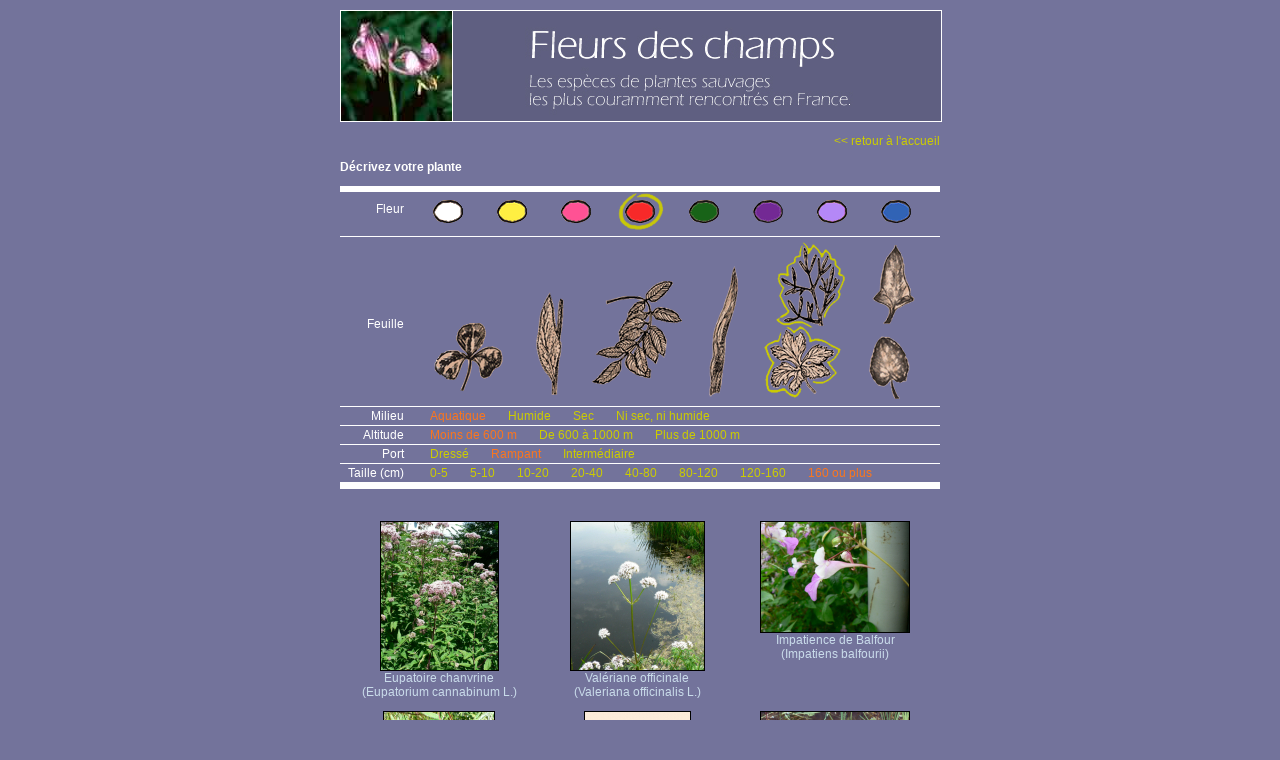

--- FILE ---
content_type: text/html; charset=UTF-8
request_url: https://www.fleurs-des-champs.com/fleurs_rouge_decoupee_Aquatique_moins-de-600-m_rampant_160-cm-ou-plus.html
body_size: 2595
content:
<html>
<head>
<meta http-equiv="Content-Type" content="text/html; charset=iso-8859-1">
<meta name="ROBOTS" content="follow,index">
<meta name="Identifier-URL" content="http://phototheque.fleurs-des-champs.com/">
<meta name="keywords" content="plantes,fleur, fiche, photo, video, nom commun, image,illustration">
<meta name="Description" content="Fleurs correspondant à : rouge, Découpée, Aquatique, Moins de 600 m, Rampant, 160 ou plus">
<meta name="revisit-after" content="30 days">
<meta name="GENERATOR" content="Mozilla/4.7 [fr] (Win98; I) [Netscape]">
<title>Fleurs correspondant à : rouge, Découpée, Aquatique, Moins de 600 m, Rampant, 160 ou plus</title>
<link href="templates/stylesfleurs.css" rel="stylesheet" type="text/css">
</head>
<body class="fleurs">
<div id="fleurs">
  <div id="centrer">
    <div id="site">
      <div id="header"><a href="index.php">
        <div id="header_gauche"></div>
        <div id="header_droit"></div>
		</a>
      </div>
	  <div id="main">
      <p align="right"><a href="index.php" class="retour">&lt;&lt; retour à l'accueil</a></p>
	  <p align="left"><strong>D&eacute;crivez votre plante</strong></p>
      <div id="sysrecherche">
      <ul class="fleur">
<li class="libelle">Fleur</li>
<li><a href="fleurs_blanche_decoupee_Aquatique_moins-de-600-m_rampant_160-cm-ou-plus.html"><img src="interface/fleur_blanche.gif" border="0"></a></li>
<li><a href="fleurs_jaune_decoupee_Aquatique_moins-de-600-m_rampant_160-cm-ou-plus.html"><img src="interface/fleur_jaune.gif" border="0"></a></li>
<li><a href="fleurs_rose_decoupee_Aquatique_moins-de-600-m_rampant_160-cm-ou-plus.html"><img src="interface/fleur_rose.gif" border="0"></a></li>
<li class="criselect"><a href="fleurs_decoupee_Aquatique_moins-de-600-m_rampant_160-cm-ou-plus.html"><img src="interface/fleur_rouge_r.gif" border="0"></a></li>
<li><a href="fleurs_verte_decoupee_Aquatique_moins-de-600-m_rampant_160-cm-ou-plus.html"><img src="interface/fleur_verte.gif" border="0"></a></li>
<li><a href="fleurs_violette_decoupee_Aquatique_moins-de-600-m_rampant_160-cm-ou-plus.html"><img src="interface/fleur_violette.gif" border="0"></a></li>
<li><a href="fleurs_mauve_decoupee_Aquatique_moins-de-600-m_rampant_160-cm-ou-plus.html"><img src="interface/fleur_mauve.gif" border="0"></a></li>
<li><a href="fleurs_bleue_decoupee_Aquatique_moins-de-600-m_rampant_160-cm-ou-plus.html"><img src="interface/fleur_bleue.gif" border="0"></a></li>
</ul>
<ul class="feuille">
<li class="libelle">Feuille</li>
<li><a href="fleurs_rouge_trifoliee_Aquatique_moins-de-600-m_rampant_160-cm-ou-plus.html"><img src="interface/feuille_trifoliee.gif" border="0"></a></li>
<li><a href="fleurs_rouge_allongee_Aquatique_moins-de-600-m_rampant_160-cm-ou-plus.html"><img src="interface/feuille_allongee.gif" border="0"></a></li>
<li><a href="fleurs_rouge_pennee_Aquatique_moins-de-600-m_rampant_160-cm-ou-plus.html"><img src="interface/feuille_pennee.gif" border="0"></a></li>
<li><a href="fleurs_rouge_laniere_Aquatique_moins-de-600-m_rampant_160-cm-ou-plus.html"><img src="interface/feuille_laniere.gif" border="0"></a></li>
<li class="criselect"><a href="fleurs_rouge_Aquatique_moins-de-600-m_rampant_160-cm-ou-plus.html"><img src="interface/feuille_decoupee_r.gif" border="0"></a></li>
<li><a href="fleurs_rouge_entiere_Aquatique_moins-de-600-m_rampant_160-cm-ou-plus.html"><img src="interface/feuille_entiere.gif" border="0"></a></li>
</ul>
<ul>
<li class="libelle">Milieu</li>
<li class="criselect"><a href="fleurs_rouge_decoupee_moins-de-600-m_rampant_160-cm-ou-plus.html">Aquatique</a></li>
<li><a href="fleurs_rouge_decoupee_humide_moins-de-600-m_rampant_160-cm-ou-plus.html">Humide</a></li>
<li><a href="fleurs_rouge_decoupee_sec_moins-de-600-m_rampant_160-cm-ou-plus.html">Sec</a></li>
<li><a href="fleurs_rouge_decoupee_ni-sec-ni-humide_moins-de-600-m_rampant_160-cm-ou-plus.html">Ni sec, ni humide</a></li>
</ul>
<ul>
<li class="libelle">Altitude</li>
<li class="criselect"><a href="fleurs_rouge_decoupee_Aquatique_rampant_160-cm-ou-plus.html">Moins de 600 m</a></li>
<li><a href="fleurs_rouge_decoupee_Aquatique_de-600-a-1000-m_rampant_160-cm-ou-plus.html">De 600 à 1000 m</a></li>
<li><a href="fleurs_rouge_decoupee_Aquatique_plus-de-1000-m_rampant_160-cm-ou-plus.html">Plus de 1000 m</a></li>
</ul>
<ul>
<li class="libelle">Port</li>
<li><a href="fleurs_rouge_decoupee_Aquatique_moins-de-600-m_dresse_160-cm-ou-plus.html">Dressé</a></li>
<li class="criselect"><a href="fleurs_rouge_decoupee_Aquatique_moins-de-600-m_160-cm-ou-plus.html">Rampant</a></li>
<li><a href="fleurs_rouge_decoupee_Aquatique_moins-de-600-m_intermediaire_160-cm-ou-plus.html">Intermédiaire</a></li>
</ul>
<ul>
<li class="libelle">Taille (cm)</li>
<li><a href="fleurs_rouge_decoupee_Aquatique_moins-de-600-m_rampant_0-5-cm.html">0-5</a></li>
<li><a href="fleurs_rouge_decoupee_Aquatique_moins-de-600-m_rampant_5-10-cm.html">5-10</a></li>
<li><a href="fleurs_rouge_decoupee_Aquatique_moins-de-600-m_rampant_10-20-cm.html">10-20</a></li>
<li><a href="fleurs_rouge_decoupee_Aquatique_moins-de-600-m_rampant_20-40-cm.html">20-40</a></li>
<li><a href="fleurs_rouge_decoupee_Aquatique_moins-de-600-m_rampant_40-80-cm.html">40-80</a></li>
<li><a href="fleurs_rouge_decoupee_Aquatique_moins-de-600-m_rampant_80-120-cm.html">80-120</a></li>
<li><a href="fleurs_rouge_decoupee_Aquatique_moins-de-600-m_rampant_120-160-cm.html">120-160</a></li>
<li class="criselect"><a href="fleurs_rouge_decoupee_Aquatique_moins-de-600-m_rampant.html">160 ou plus</a></li>
</ul>

      </div>
      <div id="sysfleurs">
      <div class="lignefleurs">
<div class="unefleur">
<a href="fiche_eupatorium_cannabinum.html"><img src="phototheque/vignette_fleurs/eupatorium_cannabinum_1.jpg" border="0"><br />
Eupatoire chanvrine<br /> (Eupatorium cannabinum L.)
</a></div>
<div class="unefleur">
<a href="fiche_valeriana_officinalis.html"><img src="phototheque/vignette_fleurs/valeriana_officinalis_1.jpg" border="0"><br />
Valériane officinale<br /> (Valeriana officinalis L.)
</a></div>
<div class="unefleur">
<a href="fiche_impatiens_balfourii.html"><img src="phototheque/vignette_fleurs/impatiens_balfourii_1.jpg" border="0"><br />
Impatience de Balfour<br /> (Impatiens balfourii)
</a></div>
</div>
<div class="lignefleurs">
<div class="unefleur">
<a href="fiche_potentilla_palustris.html"><img src="phototheque/vignette_fleurs/potentilla_palustris_3.jpg" border="0"><br />
Comaret des marais<br /> (Potentilla palustris (L.) (=Comarum palustre))
</a></div>
<div class="unefleur">
<a href="fiche_elodea_canadensis.html"><img src="phototheque/vignette_fleurs/elodea_canadensis_51.jpg" border="0"><br />
Elodée du Canada<br /> (Elodea canadensis Rich)
</a></div>
<div class="unefleur">
<a href="fiche_ranunculus_aquatilis.html"><img src="phototheque/vignette_fleurs/ranunculus_aquatilis_1.jpg" border="0"><br />
Renoncule  aquatique -Grenouillette<br /> (Ranunculus aquatilis L. )
</a></div>
</div>
<div class="lignefleurs">
<div class="unefleur">
<a href="fiche_ranunculus_fluitans.html"><img src="phototheque/vignette_fleurs/ranunculus_fluitans_1.jpg" border="0"><br />
Renoncule  flottante<br /> (Ranunculus fluitans Lanck)
</a></div>
<div class="unefleur">
<a href="fiche_lythrum_salicaria.html"><img src="phototheque/vignette_fleurs/lythrum_salicaria_1.jpg" border="0"><br />
Salicaire<br /> (Lythrum salicaria L.)
</a></div>
<div class="unefleur">
<a href="fiche_geum_rivale.html"><img src="phototheque/vignette_fleurs/geum_rivale_1.jpg" border="0"><br />
Benoîte des ruisseaux<br /> (Geum rivale L.)
</a></div>
</div>
<div class="lignefleurs">
<div class="unefleur">
<a href="fiche_epilobium_montanum.html"><img src="phototheque/vignette_fleurs/epilobium_montanum_1.jpg" border="0"><br />
Epilobe des montagnes<br /> (Epilobium montanum L.)
</a></div>
<div class="unefleur">
<a href="fiche_pedicularis_verticillata.html"><img src="phototheque/vignette_fleurs/pedicularis_verticillata_2.jpg" border="0"><br />
Pédiculaire verticillé<br /> (Pedicularis verticillata l.)
</a></div>
<div class="unefleur">
<a href="fiche_prenanthes_purpurea.html"><img src="phototheque/vignette_fleurs/prenanthes_purpurea_1.jpg" border="0"><br />
Prenanthe pourpre<br /> (Prenanthes purpurea L.)
</a></div>
</div>
<div class="lignefleurs">
<div class="unefleur">
<a href="fiche_typha_latifolia.html"><img src="phototheque/vignette_fleurs/typha_latifolia_2.jpg" border="0"><br />
Massette - Quenouille<br /> (Typha latifolia L.)
</a></div>
<div class="unefleur">
<a href="fiche_polygonum_persicaria.html"><img src="phototheque/vignette_fleurs/polygonum_persicaria_2.jpg" border="0"><br />
Renouée à feuilles de pêcher - Persicaire2<br /> (Polygonum persicaria L.)
</a></div>
<div class="unefleur">
<a href="fiche_erodium_cicutarium.html"><img src="phototheque/vignette_fleurs/erodium_cicutarium_1.jpg" border="0"><br />
Erodium à feuilles de ciguë<br /> (Erodium cicutarium L'Hérit.)
</a></div>
</div>
<div class="lignefleurs">
<div class="unefleur">
<a href="fiche_trifolium_pratense.html"><img src="phototheque/vignette_fleurs/trifolium_pratense_1.jpg" border="0"><br />
Trèfle violet<br /> (Trifolium pratense L.)
</a></div>
<div class="unefleur">
<a href="fiche_ranunculus_repens.html"><img src="phototheque/vignette_fleurs/ranunculus_repens_4.jpg" border="0"><br />
Renoncule  rampante<br /> (Ranunculus repens L)
</a></div>
<div class="unefleur">
<a href="fiche_filipendula_ulmaria.html"><img src="phototheque/vignette_fleurs/filipendula_ulmaria_1.jpg" border="0"><br />
Reine des prés<br /> (Filipendula ulmaria Maxim (=Spiraea ulmaria L.))
</a></div>
</div>

      </div>
  </div>
				  <div id="bottom">
					<p class="credits">Site r&eacute;alis&eacute; et édit&eacute; par <a href="http://www.ex-algebra.com" target="_blank">Ex Algebra</a> - © Copyright 2008</p>
<p class="conditions">All right reserved. No part of this publication may be reproduced, stored in a retrieval system,<br />or transmitted in any form or by any means, electronic, mechanical,<br />photocopying, recording or otherwise, without prior written permission of the publisher.<br />Tous droits r&eacute;serv&eacute;s. Aucune partie de ce site ne peut &ecirc;tre reproduite, stock&eacute;e, copi&eacute;e ou transmise<br />par aucun moyen, sans une autorisation pr&eacute;alable de l'&eacute;diteur.</p>

				  </div>
</div>
  </div>
</div>
<!-- basdepage -->


</body>
</html>